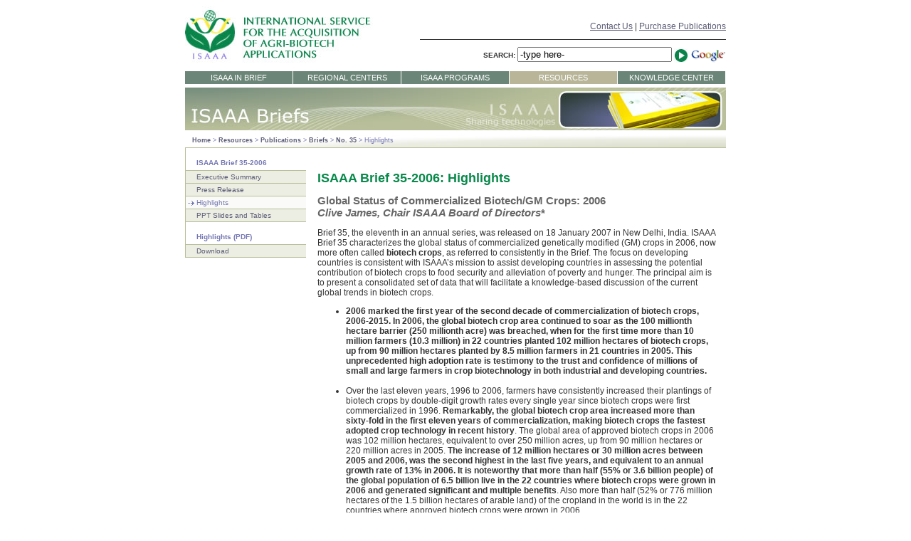

--- FILE ---
content_type: text/html
request_url: https://www.isaaa.org/Resources/Publications/briefs/35/highlights/default.html
body_size: 7732
content:
<!DOCTYPE html PUBLIC "-//W3C//DTD XHTML 1.0 Transitional//EN" "http://www.w3.org/TR/xhtml1/DTD/xhtml1-transitional.dtd">
<html xmlns="http://www.w3.org/1999/xhtml">
<head>
<meta http-equiv="Content-Type" content="text/html; charset=iso-8859-1" />
<title>ISAAA.org - ISAAA Brie 35-2006 &gt; Highlights</title>
<link rel="shortcut icon" href="../../../../../favicon.ico"/>
<link rel="stylesheet" href="../../../../../shared/common.css" media="all" type="text/css" />
<link rel="stylesheet" href="../../../../../shared/isaaa-default.css" media="all" type="text/css" />
<style type="text/css">
<!--
.style3 {font-size: 9px}
-->
</style>
</head>

<body><div id="page">
 
    <table width="760" border="0" cellspacing="0" cellpadding="0">
      <tr>
        <td>
		 <div id="pageHeader">
		<table width="760" border="0" cellpadding="0" cellspacing="0">
          <tr>
            <td width="268"><a href="../../../../../default.asp"><img src="../../../../../images/isaaalogo.jpg" alt="ISAAA" name="Logo" width="268" height="100" border="0" id="pageHeader-Logo" /></a></td>
            <td width="492" valign="top"><div id="pageHeader-Utility"><a href="../../../../../contactus/default.asp">Contact Us</a> | <a href="../../../../../purchasepublications/default.asp">Purchase Publications</a></div>
                  <div id="pageHeader-Search">
                    <form method="get" action="http://www.google.com/custom">
                      <span class="style3">
                      <input type="hidden" name="sitesearch" value="www.isaaa.org"/>
                      <input type="hidden" name="cof" value="GALT:#7477B2;S:https://www.isaaa.org;GL:0;VLC:#577666;AH:left;BGC:White;LH:90;LC:#0A854A;GFNT:#999999;L:https://www.isaaa.org/logo/isaaa-header.jpg;ALC:#577666;LW:760;AWFID:ec3e3562342f8681;" />
                      </span><strong>SEARCH:</strong>
                      <input name="q" type="text" onfocus="javascript:if(this.value=='-type here-') {this.value='';}" onblur="javascript:if(this.value=='') {this.value='-type here-'}" value="-type here-" size="25" maxlength="255" />
                      <a href="javascript:document.forms[0].submit();" ><img src="../../../../../images/searchbutton.jpg" alt="Search" width="20" height="20" border="0" align="absmiddle" /></a>&nbsp;<a href="http://www.google.com/search"><img src="../../../../../images/Logo_40wht.gif" alt="Google" width="50" height="20" border="0" align="absmiddle" /></a>
                                                            </form>
                  </div></td>
          </tr>
        </table>
		</div>		</td>
      </tr>
      <tr>
        <td><table width="760" border="0" cellspacing="0" cellpadding="0">
          <tr>
            <td>
			<div id="pageHeader-Nav">
<ul>
<li><a href="../../../../../inbrief/default.asp">ISAAA In Brief</a></li>
<li><a href="../../../../../inbrief/regionalcenters/default.asp">Regional Centers</a></li>
<li><a href="../../../../../programs/default.asp">ISAAA Programs</a></li>
<li class="selected"><a href="../../../../default.asp">Resources</a></li>
<li><a href="../../../../../kc/default.asp">Knowledge Center</a></li>
</ul>	
	</div>			</td>
          </tr>
          <tr>
            <td><div class="pagebanner"><img name="pagebannerbriefs" src="../../../../../images/pagebanner-briefs.jpg" width="760" height="60" border="0" id="pagebannerbriefs" alt="" /></div></td>
          </tr>
          <tr>
            <td><div id="breadCrumbs">
              <ul>
                <li><a href="../../../../../default.asp">Home</a> &gt; </li>
                <li><a href="../../../../default.asp">Resources</a> &gt; <a href="../../../../default.asp">Publications</a> &gt; <a href="../../default.asp">Briefs</a> &gt; <a href="../default.html">No. 35</a> </li>
                <li>&gt; Highlights </li>
              </ul>
            </div></td>
          </tr>
          <tr>
            <td valign="top"><table width="760" border="0" cellspacing="0" cellpadding="0">
              <tr>
                <td width="171" valign="top"><ul id="subNav">
                  <li>
                    <h2>ISAAA Brief 35-2006</h2>
                  </li>
                  <li><a href="../executivesummary/default.html">Executive Summary</a> </li>
                  <li><a href="../pressrelease/default.html">Press Release</a></li>
                  <li class="selected"><a href="default.html">Highlights</a></li>
                  <li><a href="../pptslides/default.html">PPT Slides and Tables </a> </li>
                  <li>
                    <h2>Highlights (PDF) </h2>
                  </li>
                  <li><a href="pdf/Brief 35 - Highlights.pdf" target="_blank">Download</a></li>
                  </ul></td>
                <td width="589" valign="top"><div id="pageContent">
                  <h1>ISAAA Brief 35-2006: Highlights </h1>
                    <h2>Global Status of Commercialized Biotech/GM Crops: 2006<br />
                      <em>Clive James, Chair ISAAA Board of Directors</em>*</h2>
                    <p>Brief 35, the eleventh in an  annual series, was released on 18 January 2007 in New Delhi, India. ISAAA Brief 35  characterizes the global status of commercialized genetically modified (GM)  crops in 2006, now more often called <strong>biotech crops</strong>, as referred to  consistently in the Brief. The focus on developing countries is consistent with  ISAAA&rsquo;s mission to assist developing countries in assessing the potential  contribution of biotech crops to food security and alleviation of poverty and  hunger. The principal aim is to present a consolidated set of data that will  facilitate a knowledge-based discussion of the current global trends in biotech  crops. </p>
                    <ul>
                      <li><strong>2006 marked the first year of the second decade of commercialization of  biotech crops, 2006-2015. In 2006, the global biotech crop area continued to  soar as the 100 millionth hectare barrier (250 millionth acre) was breached,  when for the first time more than 10 million farmers (10.3 million) in 22  countries planted 102 million hectares of biotech crops, up from 90 million  hectares planted by 8.5 million farmers in 21 countries in 2005. This  unprecedented high adoption rate is testimony to the trust and confidence of  millions of small and large farmers in crop biotechnology in both industrial  and developing countries.</strong><br />
                        <br />
                        </li>
                      <li>Over the last eleven years, 1996 to 2006, farmers have consistently  increased their plantings of biotech crops by double-digit growth rates every  single year since biotech crops were first commercialized in 1996. <strong>Remarkably,  the global biotech crop area increased more than sixty-fold in the first eleven  years of commercialization, making biotech crops the fastest adopted crop  technology in recent history</strong>. The global area of approved biotech crops in  2006 was 102 million hectares, equivalent to over 250 million acres, up from 90  million hectares or 220 million acres in 2005. <strong>The increase of 12 million  hectares or 30 million acres between 2005 and 2006, was the second highest in  the last five years, and equivalent to an annual growth rate of 13% in 2006.</strong> <strong>It is noteworthy that more than half (55% or 3.6  billion people) of the global population of 6.5 billion live in the 22  countries where biotech crops were grown in 2006 and generated significant and  multiple benefits</strong>. Also more than half  (52% or 776 million hectares of the 1.5 billion hectares of arable land) of the  cropland in the world is in the 22 countries where approved biotech crops were  grown in 2006. <br />
                        <br />
                      </li>
                      <li>                      A historic milestone was reached in 2006 when the accumulated area of  biotech crops planted in the last eleven years, 1996 to 2006, exceeded 500  million hectares (577 million hectares) for the first time. <strong>Notably, one new  country, Slovakia an EU country, joined another five EU biotech crop countries  bringing the total number of EU countries planting biotech crops in 2006 to  six, equivalent to almost one quarter of the total number of 25 EU countries. </strong>&nbsp;Spain continued to be the lead  country in the EU planting approximately 60,000 hectares in 2006. Importantly,  the collective Bt maize hectarage in the other five countries (France, Czech Republic,  Portugal, Germany, and Slovakia) increased over 5-fold  from approximately 1,500 hectares in 2005 to approximately 8,500 hectares,  albeit on small hectarages; growth in these five countries is expected to  continue in 2007. <br />
                          <br />
                        </li>
                      <li><strong>In 2006, 22 countries grew biotech crops, 11 developing countries and  11 industrial countries;</strong> they were, in order of hectarage, USA, Argentina, Brazil, Canada,  India, China, Paraguay, South Africa, Uruguay, Philippines, Australia, Romania,  Mexico, Spain, Colombia, France, Iran, Honduras, Czech Republic, Portugal,  Germany, and Slovakia.<br />
                          <br />
                        </li>
                      <li><strong>In 2006, the US followed by Argentina, Brazil, Canada, India and China  were the six principal adopters of biotech crops globally, with India for the  first time replacing China at number five in world ranking by planting more Bt  cotton than China</strong>. The US retained  its number one position globally with 54.6 million hectares (53% of global  biotech area), followed by Argentina  18.0 million hectares, Brazil  11.5 million hectares, India  3.8 million hectares and China  3.5 million hectares. Of the 54.6 million hectares in the US,  approximately 28% were stacked products containing two or three biotech traits  in a single variety. The stacked products, currently deployed in the US, Canada,  Australia, Mexico, South   Africa and the Philippines, are an important and  growing future trend which is more appropriate to quantify as &ldquo;trait hectares&rdquo;  rather than hectares of adopted biotech crops. <strong>Accordingly, number of &ldquo;trait  hectares&rdquo; globally in 2006 was 117.7 million hectares compared with 102 million  hectares of biotech crops globally, a 15% variance. </strong><br />
                          <br />
                        </li>
                      <li><strong>The largest absolute increase in biotech crop area in any country in  2006 was in the US at 4.8 million hectares,</strong> followed by India 2.5 million hectares,  Brazil 2.1 million hectares, with Argentina and South Africa with 0.9 million  hectares each.&nbsp; <strong>India had the largest  year-on-year proportional increase, with almost a three-fold or 192 % increase  from 1.3 million hectares in 2005 to 3.8 million hectares in 2006</strong>, followed  by South Africa at 180% from 0.5 million hectares in 2005 to 1.4 million  hectares in 2006, and the Philippines with over a 100% increase from  approximately 0.1 million hectares in 2005 to 0.2 million hectares in  2006.&nbsp;<br />
                        <br />
                      </li>
                      <li>                        <strong>Biotech soybean continued to be the principal biotech crop in  2006, occupying 58.6 million hectares (57% of global biotech area),</strong> followed by maize (25.2 million hectares at 25%), cotton (13.4 million hectares  at 13%) and canola (4.8 million hectares at 5% of global biotech crop area). <strong>Herbicide  tolerant alfalfa, the first perennial biotech crop to be introduced globally  was planted on 80,000 hectares</strong> <strong>in the US and RR&reg; Flex  herbicide tolerant cotton was introduced on over 800,000 hectares in the US and  Australia. Virus resistant papaya, a fruit/food crop, was recommended for  commercialization by China&rsquo;s  National Biosafety Committee in the last quarter of 2006.&nbsp; </strong><br />
                          <br />
                        </li>
                      <li><strong>In 2006, herbicide tolerance, deployed in soybean, maize,  canola, cotton and alfalfa continued to be the most dominant trait occupying  68% or 69.9 million hectares</strong> followed by Bt insect resistance at 19.0  million hectares (19%) and stacked traits occupied 13.1 million hectares (13%).  Stacked traits were the fastest growing trait group between 2005 and 2006 with  30% growth, compared with 17% for insect resistance and 10% for herbicide  tolerance.<br />
                          <br />
                        </li>
                      <li><strong>Biotech crops were grown by approximately 10.3 million  farmers in 22 countries in 2006, up from 8.5 million farmers in 21 countries in  2005. Notably, 90%, or 9.3 million of the beneficiary farmers were small  resource-poor farmers from developing countries, whose increased incomes from  biotech crops contributed to the alleviation of their poverty.</strong> In 2006,  approximately 9.3 million small resource-poor farmers (up from 7.7 million in  2005) benefited from biotech crops &ndash; the majority were in China with 6.8  million, 2.3 million in India, 100,000 in the Philippines and several thousand  in South Africa including many women Bt cotton farmers, with the balance in the  seven developing countries, which grew biotech crops in 2006. <strong>This initial  modest contribution of biotech crops to the Millennium Development Goal of  reducing poverty and hunger by 50% by 2015 is an important development, which  has enormous potential in the second decade of commercialization from 2006 to  2015. <br />
                        <br />
                      </strong></li>
                      <li><strong>During the period 1996 to 2006, the proportion of the global  area of biotech crops grown by developing countries increased every year</strong>. <strong>More  than one-third (40%) of the global biotech crop area in 2006, equivalent to  40.9 million hectares, was grown in developing countries </strong>where growth between  2005 and 2006 was substantially higher (7.0 million hectares or 20% growth)  than industrial countries (5.0 million hectares or 9% growth). The increasing  collective impact of the five principal developing countries (China, India,  Argentina, Brazil and South Africa) is an important  continuing trend with implications for the future adoption and acceptance of  biotech crops worldwide.<br />
                          <br />
                        </li>
                      <li><strong>In the first eleven years, 1996 to 2006, of the  commercialization of biotech crops the accumulated global biotech crop area was  577 million hectares or 1.4 billion acres, equivalent to more than half of the  total land area of the USA or China, or 25 times the total land area of the UK.</strong> The continuing rapid adoption of biotech crops reflects the substantial and  consistent improvements in productivity, the environment, health, economics,  and social benefits realized by both large and small farmers, consumers and  society in both industrial and developing countries.<br />
                          <br />
                        <strong>Global accumulated impact of  biotech crops for the decade 1996 to 2005, in terms of net economic benefits to  biotech crop farmers, was $27 billion ($13 billion for developing countries and  $14 billion for industrial countries).</strong> The accumulated reduction in pesticides from 1996  to 2005 was 224,300 MT of active ingredient, equivalent to a 15% reduction in  the associated environmental impact of pesticide use on these crops.<br />
                          <br />
                        </li>
                      <li><strong>There is cause for cautious optimism as the unprecedented  growth in biotech crops, witnessed in the first decade of commercialization  1996 to 2005, continues in 2006, the first year of the second decade of  commercialization 2006 to 2015. Indeed growth between now and 2015 may well  surpass that in the first decade, as more biotech crops will be developed in  mega-investment projects to meet ambitious biofuel targets. It is evident that  biotechnology offers very significant advantages for increasing efficiency of  biofuel production in both industrial and developing countries and will be a  major factor in biofuel development in the future. Adherence  to good farming practices, such as rotations and prudent&nbsp; management of insect resistance&nbsp; for biotech crops will remain critical, as it  has been during the first decade. Continued responsible stewardship must be  practiced, particularly by the countries of the South, which will be the major  deployers of biotech crops in the coming decade.</strong></li>
                      </ul>
                    <hr />
                    <p><strong></strong><span class="style3">*<strong>Information about ISAAA and the author                    </strong></span>                    </p>
                    <p class="style3">A  not-for-profit public charity, cosponsored by the public and private sectors,  working to alleviate poverty in developing countries, by facilitating the  sharing of knowledge, and transfer of crop biotechnology applications, to  increase crop productivity and income generation, particularly for  resource-poor farmers, and to bring about a safer environment and more  sustainable agricultural development. ISAAA is a small International Network  with a global hub in the Philippines  and centers in Nairobi, Kenya, and at Cornell  University, Ithaca, New York, USA. Clive James, chairman and  founder of ISAAA, has lived and worked for the past 25 years in the developing  countries of Asia, Latin America and Africa,  devoting his efforts to agricultural research and development issues with a  particular focus on crop biotechnology and its contribution to global food  security and the alleviation of poverty, hunger and malnutrition. </p>
                    <p class="style3">Further  information about ISAAA can be obtained from its website <a href="/">www.isaaa.org</a>. Please contact the ISAAA Center  in SouthEast Asia: e-mail <a href="mailto:publications@isaaa.org">publications@isaaa.org</a> for your copy  of Brief 35. You may purchase a copy on-line at <a href="/">https://www.isaaa.org</a> for US$50. This includes a hard copy of the full version of Brief 35 and a  special Executive Summary which will be expressly delivered to you by  courier.&nbsp; The publication is available  free of charge to eligible nationals of developing countries. </p>
                    <p class="style3"><em>(1 hectare =  2.47 acres)</em></p>
                </div></td>
              </tr>
            </table></td>
          </tr>
        </table></td>
      </tr>
      <tr>
        <td><div id="pageFooter-Nav"><a href="../../../../../inbrief/default.asp">ISAAA in Brief</a> | <a href="../../../../../inbrief/regionalcenters/default.asp">Regional Centers</a> | <a href="../../../../../programs/default.asp">ISAAA Programs</a> | <a href="../../../../default.asp">Resources</a> | <a href="../../../../../kc/default.asp">Knowledge Center</a><br />
                <br />
        </div></td>
      </tr>
      <tr>
        <td><div id="pageFooter"><!-- #BeginLibraryItem "isaaaweb/Library/pagefooter.lbi" -->
        <p>Copyright &copy; 2007 ISAAA<br />
 <a href="../../../../../editorialpolicy/default.asp">Editorial Policy</a> </p>
<!-- #EndLibraryItem --></div></td>
      </tr>
  </table>
</div>
</body>
</html>

--- FILE ---
content_type: text/css
request_url: https://www.isaaa.org/shared/common.css
body_size: 286
content:
body {
	font-family: Verdana, Arial, Helvetica, sans-serif;
	font-size: 12px;
	color: #333333;
	margin: 0px;
}
a:link {
	text-decoration: underline;
	color: #5B5c76;
}
a:visited {
	text-decoration: underline;
	color: #5B5c76;
}
a:hover {
	text-decoration: none;
	color: #7477b2
}
a:active {
	text-decoration: underline;
	color: #5B5c76;
}


--- FILE ---
content_type: text/css
request_url: https://www.isaaa.org/shared/isaaa-default.css
body_size: 1853
content:
/* CSS Document */
#page {width:760px; margin:0 auto; text-align:left; position:relative;}
#pageHeader-Logo {float:none; width:268px; height:100px; border:none;}
#pageHeader-Utility {
	float:right;
	width:450px;
	text-align:right;
	margin-top:30px;
	height: 15px;
	margin-bottom: 10px;
}
#pageHeader-Search {
	float: right;
	text-align: right;
	width: 430px;
	border-top-width: 1px;
	border-top-style: solid;
	border-top-color: #333333;
	padding-top: 10px;
	font-size: 10px;
	height: 20px;
}
#translate-bar{
	font-size:11px;
	padding-bottom: 10px;
}
#translate-bar img{
	float: right;
}
#pageHeader-Nav {
	clear:both;
	text-transform:uppercase;
	font-family: Verdana, Arial, Helvetica, sans-serif;
	font-size: 90%;
	font-style: normal;
	font-weight: normal;
	font-variant: normal;
}
#pageHeader-Nav ul {list-style:none; margin:0; padding:0;}
#pageHeader-Nav ul li {
	float:left;
	width:151px;
	position:relative;
	z-index:1000;
	background-color: #6B8578;
	background-image: none;
	margin-right: 1px;
}
#pageHeader-Nav ul li a {text-decoration:none; display:block; text-align:center; padding:3px;}
#pageHeader-Nav ul li a:link {color:white;}
#pageHeader-Nav ul li a:visited {color:white;}
#pageHeader-Nav ul li a:hover {
	color:white;
	background-color: #B8B599;
	background-image: none;
}
#pageHeader-Nav ul li a:active {color:white;}
#pageHeader-Nav ul li.selected {
	background-color: #B8B599;
}
#pageHeader-Nav ul li.last {
	width:152px;
	margin-right: 0px;
}
#breadCrumbs {
	font-size:9px;
	border-top-width: 1px;
	border-bottom-width: 1px;
	border-top-style: solid;
	border-bottom-style: solid;
	border-top-color: white;
	border-bottom-color: #B8BF99;
	background-image: url(../images/breadcrumbs-bg.jpg);
	background-repeat: no-repeat;
	background-position: right bottom;
	height: 18px;
}
#breadCrumbs ul {margin:0; padding:3px 0 4px 10px; list-style:none;}
#breadCrumbs ul li {display:inline; margin:0; padding:0; color:#7477B2;}
#breadCrumbs a {font-weight:bold;}
#breadCrumbs a:link {color:#5B5C76; text-decoration:none;}
#breadCrumbs a:visited {color:#5B5C76; text-decoration:none;}
#breadCrumbs a:hover {color:#7477B2;}
#breadCrumbs a:active {color:#5B5C76;}
#subNav a {text-decoration:none;}
#subNav {
	list-style:none;
	padding:0;
	width: 170px;
	font-size: 10px;
	margin: 0;
}
#subNav li {
	margin:0;
	padding:0;
	background-color: #ECEEE3;
	background-image: none;
	border-bottom-width: 1px;
	border-bottom-style: solid;
	border-bottom-color: #B8BF99;
	border-left-width: 1px;
	border-left-style: solid;
	border-left-color: #B8BF99;
}


* html #subNav ul li {float:left; clear:both; width:100%;}
#subNav li a {display:block; padding:3px 3px 3px 15px; width:90%;}
#subNav li a:link {color:#5B5C76;}
#subNav li a:visited {color:#666;}
#subNav li a:hover {color:#7477b2;}
#subNav li a:active {color:#666;}
#subNav li.selected {
	background-color: #FAFBF8;
	background-image: url(../images/arrow-selected.gif);
	background-repeat: no-repeat;
	background-position: left top;
}
#subNav li.selected a:link {color:#7477b2;}
#subNav li.selected a:visited {color:#7477b2;}
#subNav li.selected a:hover {color:#7477b2;}
#subNav li.selected a:active {color:#7477b2;}
#subNav li h2 {
	font-size:100%;
	font-weight:bold;
	margin:0;
	color:#7477b2;
	background:none white;
	padding-top: 15px;
	padding-right: 0;
	padding-bottom: 5px;
	padding-left: 15px;
}
#pageContent {
	padding-left: 15px;
	padding-top: 20px;
	padding-bottom: 15px;
	padding-right: 10px;
}
#pageContent h1 {
	font-size: 150%;
	font-weight: bold;
	color: #0A894C;
}
#pageContent h2 {
	font-size: 125%;
	font-weight: bold;
	color: #666666;
}
#pageContent h3 {
	font-size: 110%;
	font-weight: bold;
	color: #666666;
}
#pageFooter {
	background-color: #DADDC7;
	padding: 10px;
	font-size: 10px;
	text-align: center;
	color: #999999;
	border-bottom-width: 5px;
	border-bottom-style: solid;
	border-bottom-color: #B8BF99;
	height: 30px;
	border-top-width: 1px;
	border-top-style: solid;
	border-top-color: #B8BF99;
}

#pageFooter a {color:#999999}
#pageFooter-Nav {
	padding: 10px;
	font-size: 10px;
	color: #999999;
	text-align: center;
	height: 25px;
	border-top-width: 1px;
	border-right-width: 1px;
	border-bottom-width: 1px;
	border-left-width: 1px;
	border-top-style: solid;
	border-top-color: #DADDC7;
	border-right-color: #DADDC7;
	border-bottom-color: #DADDC7;
	border-left-color: #DADDC7;
	margin-top: 20px;
}
#pageFooter-Nav a {color:#999999}
#homeBanner {
	padding-top: 15px;
	padding-bottom: 10px;
}
#homeInfo {
	width: 490px;
	float: right;

	background-image: url(../images/isaaa-info-bg.jpg);
	padding: 10px;
	background-repeat: no-repeat;
	font-size: 110%;
}
.articles {
	width: 500px;
	float: right;
	padding-top: 30px;
	padding-right: 0px;
	padding-bottom: 10px;
	padding-left: 10px;
	background-image: url(../images/separator.jpg);
	background-repeat: no-repeat;
	margin-top: 10px;
}
.articles h1{
	font-size: 14px;
	color: #0A894C;
}
.articles h2{
	font-size: 12px;
}
.special {
	width: 510px;
	border: 1px dotted #A2A3B2;
	float: right;
	margin-top: 10px;
}
.special h1{
	font-size: 17px;
	color: #5B5C76;
}
.special h2{
	font-size: 12px;
}
.subcontent {
	background-image: url(../images/separator.jpg);
	background-repeat: no-repeat;
	background-position: right top;
	padding-top: 5px;
}
.pagebanner {
	padding-top: 5px;
	padding-bottom: 5px;
}

.item-image {
	float: right;
	padding-left: 10px;
}
.briefs-note {
	border: 1px solid #577666;
	background-color: #CFD8D4;
	padding: 10px;
}
.briefs-note h1{
	font-size: 10px;
}
.smalltext {
	font-size: 10px;
	color: #8B9B93;
}
.smalltext-black {
	font-size: 10px;
}
.smalltext-red {
	font-size: 10px;
	color: #F00;
	font-weight: bold;
}
